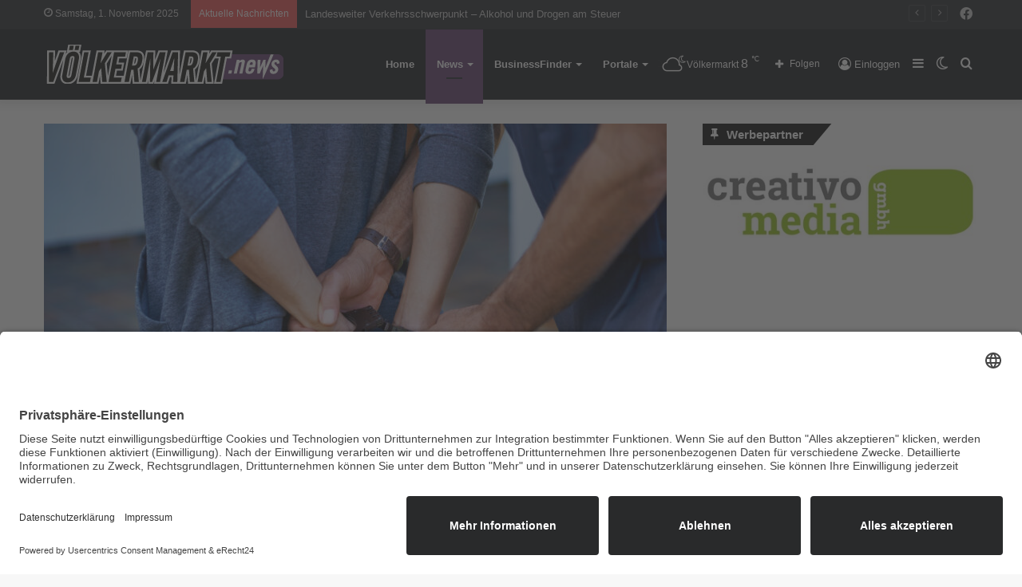

--- FILE ---
content_type: text/html; charset=utf-8
request_url: https://www.google.com/recaptcha/api2/aframe
body_size: 267
content:
<!DOCTYPE HTML><html><head><meta http-equiv="content-type" content="text/html; charset=UTF-8"></head><body><script nonce="ILKnCAzcPh824KexS0cYSg">/** Anti-fraud and anti-abuse applications only. See google.com/recaptcha */ try{var clients={'sodar':'https://pagead2.googlesyndication.com/pagead/sodar?'};window.addEventListener("message",function(a){try{if(a.source===window.parent){var b=JSON.parse(a.data);var c=clients[b['id']];if(c){var d=document.createElement('img');d.src=c+b['params']+'&rc='+(localStorage.getItem("rc::a")?sessionStorage.getItem("rc::b"):"");window.document.body.appendChild(d);sessionStorage.setItem("rc::e",parseInt(sessionStorage.getItem("rc::e")||0)+1);localStorage.setItem("rc::h",'1761970622412');}}}catch(b){}});window.parent.postMessage("_grecaptcha_ready", "*");}catch(b){}</script></body></html>